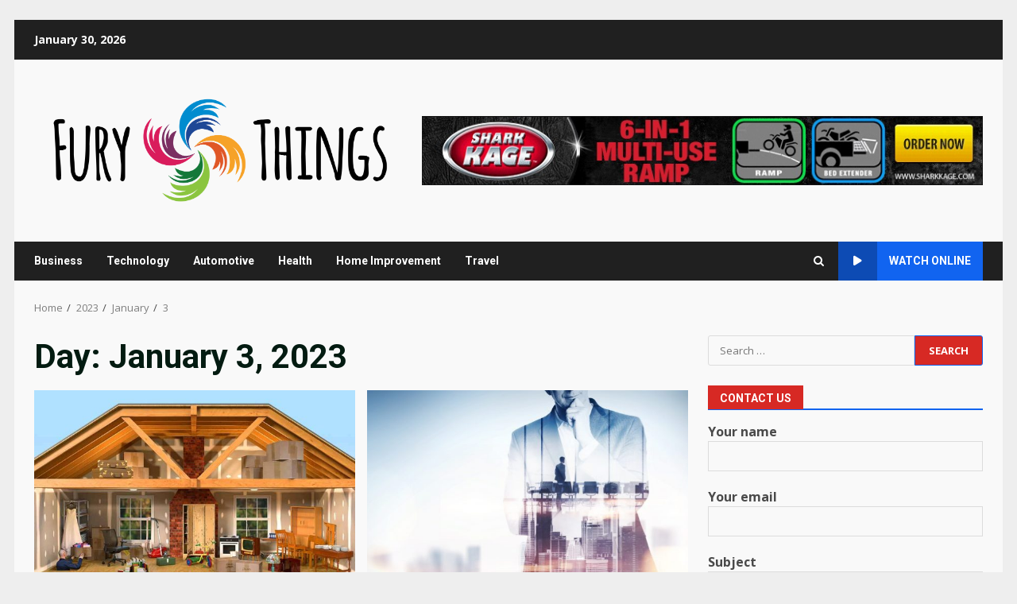

--- FILE ---
content_type: text/html; charset=UTF-8
request_url: https://furythings.com/2023/01/03/
body_size: 103460
content:
<!doctype html>
<html lang="en-US">
<head>
    <meta charset="UTF-8">
    <meta name="viewport" content="width=device-width, initial-scale=1">
    <link rel="profile" href="http://gmpg.org/xfn/11">

    <meta name='robots' content='noindex, follow' />
	<style>img:is([sizes="auto" i], [sizes^="auto," i]) { contain-intrinsic-size: 3000px 1500px }</style>
	
	<!-- This site is optimized with the Yoast SEO plugin v26.7 - https://yoast.com/wordpress/plugins/seo/ -->
	<title>January 3, 2023 - Fury Things</title>
	<meta property="og:locale" content="en_US" />
	<meta property="og:type" content="website" />
	<meta property="og:title" content="January 3, 2023 - Fury Things" />
	<meta property="og:url" content="https://furythings.com/2023/01/03/" />
	<meta property="og:site_name" content="Fury Things" />
	<meta name="twitter:card" content="summary_large_image" />
	<script type="application/ld+json" class="yoast-schema-graph">{"@context":"https://schema.org","@graph":[{"@type":"CollectionPage","@id":"https://furythings.com/2023/01/03/","url":"https://furythings.com/2023/01/03/","name":"January 3, 2023 - Fury Things","isPartOf":{"@id":"https://furythings.com/#website"},"primaryImageOfPage":{"@id":"https://furythings.com/2023/01/03/#primaryimage"},"image":{"@id":"https://furythings.com/2023/01/03/#primaryimage"},"thumbnailUrl":"https://furythings.com/wp-content/uploads/2023/05/Home4.jpg","breadcrumb":{"@id":"https://furythings.com/2023/01/03/#breadcrumb"},"inLanguage":"en-US"},{"@type":"ImageObject","inLanguage":"en-US","@id":"https://furythings.com/2023/01/03/#primaryimage","url":"https://furythings.com/wp-content/uploads/2023/05/Home4.jpg","contentUrl":"https://furythings.com/wp-content/uploads/2023/05/Home4.jpg","width":1140,"height":655},{"@type":"BreadcrumbList","@id":"https://furythings.com/2023/01/03/#breadcrumb","itemListElement":[{"@type":"ListItem","position":1,"name":"Home","item":"https://furythings.com/"},{"@type":"ListItem","position":2,"name":"Archives for January 3, 2023"}]},{"@type":"WebSite","@id":"https://furythings.com/#website","url":"https://furythings.com/","name":"Fury Things","description":"News and Content That Ignite Passion","publisher":{"@id":"https://furythings.com/#organization"},"potentialAction":[{"@type":"SearchAction","target":{"@type":"EntryPoint","urlTemplate":"https://furythings.com/?s={search_term_string}"},"query-input":{"@type":"PropertyValueSpecification","valueRequired":true,"valueName":"search_term_string"}}],"inLanguage":"en-US"},{"@type":"Organization","@id":"https://furythings.com/#organization","name":"Fury Things","url":"https://furythings.com/","logo":{"@type":"ImageObject","inLanguage":"en-US","@id":"https://furythings.com/#/schema/logo/image/","url":"https://furythings.com/wp-content/uploads/2023/04/Fury-Things-01.png","contentUrl":"https://furythings.com/wp-content/uploads/2023/04/Fury-Things-01.png","width":4250,"height":1625,"caption":"Fury Things"},"image":{"@id":"https://furythings.com/#/schema/logo/image/"}}]}</script>
	<!-- / Yoast SEO plugin. -->


<link rel='dns-prefetch' href='//fonts.googleapis.com' />
<link rel="alternate" type="application/rss+xml" title="Fury Things &raquo; Feed" href="https://furythings.com/feed/" />
<link rel="alternate" type="application/rss+xml" title="Fury Things &raquo; Comments Feed" href="https://furythings.com/comments/feed/" />
<script type="text/javascript">
/* <![CDATA[ */
window._wpemojiSettings = {"baseUrl":"https:\/\/s.w.org\/images\/core\/emoji\/15.0.3\/72x72\/","ext":".png","svgUrl":"https:\/\/s.w.org\/images\/core\/emoji\/15.0.3\/svg\/","svgExt":".svg","source":{"concatemoji":"https:\/\/furythings.com\/wp-includes\/js\/wp-emoji-release.min.js?ver=6.7.4"}};
/*! This file is auto-generated */
!function(i,n){var o,s,e;function c(e){try{var t={supportTests:e,timestamp:(new Date).valueOf()};sessionStorage.setItem(o,JSON.stringify(t))}catch(e){}}function p(e,t,n){e.clearRect(0,0,e.canvas.width,e.canvas.height),e.fillText(t,0,0);var t=new Uint32Array(e.getImageData(0,0,e.canvas.width,e.canvas.height).data),r=(e.clearRect(0,0,e.canvas.width,e.canvas.height),e.fillText(n,0,0),new Uint32Array(e.getImageData(0,0,e.canvas.width,e.canvas.height).data));return t.every(function(e,t){return e===r[t]})}function u(e,t,n){switch(t){case"flag":return n(e,"\ud83c\udff3\ufe0f\u200d\u26a7\ufe0f","\ud83c\udff3\ufe0f\u200b\u26a7\ufe0f")?!1:!n(e,"\ud83c\uddfa\ud83c\uddf3","\ud83c\uddfa\u200b\ud83c\uddf3")&&!n(e,"\ud83c\udff4\udb40\udc67\udb40\udc62\udb40\udc65\udb40\udc6e\udb40\udc67\udb40\udc7f","\ud83c\udff4\u200b\udb40\udc67\u200b\udb40\udc62\u200b\udb40\udc65\u200b\udb40\udc6e\u200b\udb40\udc67\u200b\udb40\udc7f");case"emoji":return!n(e,"\ud83d\udc26\u200d\u2b1b","\ud83d\udc26\u200b\u2b1b")}return!1}function f(e,t,n){var r="undefined"!=typeof WorkerGlobalScope&&self instanceof WorkerGlobalScope?new OffscreenCanvas(300,150):i.createElement("canvas"),a=r.getContext("2d",{willReadFrequently:!0}),o=(a.textBaseline="top",a.font="600 32px Arial",{});return e.forEach(function(e){o[e]=t(a,e,n)}),o}function t(e){var t=i.createElement("script");t.src=e,t.defer=!0,i.head.appendChild(t)}"undefined"!=typeof Promise&&(o="wpEmojiSettingsSupports",s=["flag","emoji"],n.supports={everything:!0,everythingExceptFlag:!0},e=new Promise(function(e){i.addEventListener("DOMContentLoaded",e,{once:!0})}),new Promise(function(t){var n=function(){try{var e=JSON.parse(sessionStorage.getItem(o));if("object"==typeof e&&"number"==typeof e.timestamp&&(new Date).valueOf()<e.timestamp+604800&&"object"==typeof e.supportTests)return e.supportTests}catch(e){}return null}();if(!n){if("undefined"!=typeof Worker&&"undefined"!=typeof OffscreenCanvas&&"undefined"!=typeof URL&&URL.createObjectURL&&"undefined"!=typeof Blob)try{var e="postMessage("+f.toString()+"("+[JSON.stringify(s),u.toString(),p.toString()].join(",")+"));",r=new Blob([e],{type:"text/javascript"}),a=new Worker(URL.createObjectURL(r),{name:"wpTestEmojiSupports"});return void(a.onmessage=function(e){c(n=e.data),a.terminate(),t(n)})}catch(e){}c(n=f(s,u,p))}t(n)}).then(function(e){for(var t in e)n.supports[t]=e[t],n.supports.everything=n.supports.everything&&n.supports[t],"flag"!==t&&(n.supports.everythingExceptFlag=n.supports.everythingExceptFlag&&n.supports[t]);n.supports.everythingExceptFlag=n.supports.everythingExceptFlag&&!n.supports.flag,n.DOMReady=!1,n.readyCallback=function(){n.DOMReady=!0}}).then(function(){return e}).then(function(){var e;n.supports.everything||(n.readyCallback(),(e=n.source||{}).concatemoji?t(e.concatemoji):e.wpemoji&&e.twemoji&&(t(e.twemoji),t(e.wpemoji)))}))}((window,document),window._wpemojiSettings);
/* ]]> */
</script>

<style id='wp-emoji-styles-inline-css' type='text/css'>

	img.wp-smiley, img.emoji {
		display: inline !important;
		border: none !important;
		box-shadow: none !important;
		height: 1em !important;
		width: 1em !important;
		margin: 0 0.07em !important;
		vertical-align: -0.1em !important;
		background: none !important;
		padding: 0 !important;
	}
</style>
<link rel='stylesheet' id='wp-block-library-css' href='https://furythings.com/wp-includes/css/dist/block-library/style.min.css?ver=6.7.4' type='text/css' media='all' />
<style id='wp-block-library-theme-inline-css' type='text/css'>
.wp-block-audio :where(figcaption){color:#555;font-size:13px;text-align:center}.is-dark-theme .wp-block-audio :where(figcaption){color:#ffffffa6}.wp-block-audio{margin:0 0 1em}.wp-block-code{border:1px solid #ccc;border-radius:4px;font-family:Menlo,Consolas,monaco,monospace;padding:.8em 1em}.wp-block-embed :where(figcaption){color:#555;font-size:13px;text-align:center}.is-dark-theme .wp-block-embed :where(figcaption){color:#ffffffa6}.wp-block-embed{margin:0 0 1em}.blocks-gallery-caption{color:#555;font-size:13px;text-align:center}.is-dark-theme .blocks-gallery-caption{color:#ffffffa6}:root :where(.wp-block-image figcaption){color:#555;font-size:13px;text-align:center}.is-dark-theme :root :where(.wp-block-image figcaption){color:#ffffffa6}.wp-block-image{margin:0 0 1em}.wp-block-pullquote{border-bottom:4px solid;border-top:4px solid;color:currentColor;margin-bottom:1.75em}.wp-block-pullquote cite,.wp-block-pullquote footer,.wp-block-pullquote__citation{color:currentColor;font-size:.8125em;font-style:normal;text-transform:uppercase}.wp-block-quote{border-left:.25em solid;margin:0 0 1.75em;padding-left:1em}.wp-block-quote cite,.wp-block-quote footer{color:currentColor;font-size:.8125em;font-style:normal;position:relative}.wp-block-quote:where(.has-text-align-right){border-left:none;border-right:.25em solid;padding-left:0;padding-right:1em}.wp-block-quote:where(.has-text-align-center){border:none;padding-left:0}.wp-block-quote.is-large,.wp-block-quote.is-style-large,.wp-block-quote:where(.is-style-plain){border:none}.wp-block-search .wp-block-search__label{font-weight:700}.wp-block-search__button{border:1px solid #ccc;padding:.375em .625em}:where(.wp-block-group.has-background){padding:1.25em 2.375em}.wp-block-separator.has-css-opacity{opacity:.4}.wp-block-separator{border:none;border-bottom:2px solid;margin-left:auto;margin-right:auto}.wp-block-separator.has-alpha-channel-opacity{opacity:1}.wp-block-separator:not(.is-style-wide):not(.is-style-dots){width:100px}.wp-block-separator.has-background:not(.is-style-dots){border-bottom:none;height:1px}.wp-block-separator.has-background:not(.is-style-wide):not(.is-style-dots){height:2px}.wp-block-table{margin:0 0 1em}.wp-block-table td,.wp-block-table th{word-break:normal}.wp-block-table :where(figcaption){color:#555;font-size:13px;text-align:center}.is-dark-theme .wp-block-table :where(figcaption){color:#ffffffa6}.wp-block-video :where(figcaption){color:#555;font-size:13px;text-align:center}.is-dark-theme .wp-block-video :where(figcaption){color:#ffffffa6}.wp-block-video{margin:0 0 1em}:root :where(.wp-block-template-part.has-background){margin-bottom:0;margin-top:0;padding:1.25em 2.375em}
</style>
<style id='global-styles-inline-css' type='text/css'>
:root{--wp--preset--aspect-ratio--square: 1;--wp--preset--aspect-ratio--4-3: 4/3;--wp--preset--aspect-ratio--3-4: 3/4;--wp--preset--aspect-ratio--3-2: 3/2;--wp--preset--aspect-ratio--2-3: 2/3;--wp--preset--aspect-ratio--16-9: 16/9;--wp--preset--aspect-ratio--9-16: 9/16;--wp--preset--color--black: #000000;--wp--preset--color--cyan-bluish-gray: #abb8c3;--wp--preset--color--white: #ffffff;--wp--preset--color--pale-pink: #f78da7;--wp--preset--color--vivid-red: #cf2e2e;--wp--preset--color--luminous-vivid-orange: #ff6900;--wp--preset--color--luminous-vivid-amber: #fcb900;--wp--preset--color--light-green-cyan: #7bdcb5;--wp--preset--color--vivid-green-cyan: #00d084;--wp--preset--color--pale-cyan-blue: #8ed1fc;--wp--preset--color--vivid-cyan-blue: #0693e3;--wp--preset--color--vivid-purple: #9b51e0;--wp--preset--gradient--vivid-cyan-blue-to-vivid-purple: linear-gradient(135deg,rgba(6,147,227,1) 0%,rgb(155,81,224) 100%);--wp--preset--gradient--light-green-cyan-to-vivid-green-cyan: linear-gradient(135deg,rgb(122,220,180) 0%,rgb(0,208,130) 100%);--wp--preset--gradient--luminous-vivid-amber-to-luminous-vivid-orange: linear-gradient(135deg,rgba(252,185,0,1) 0%,rgba(255,105,0,1) 100%);--wp--preset--gradient--luminous-vivid-orange-to-vivid-red: linear-gradient(135deg,rgba(255,105,0,1) 0%,rgb(207,46,46) 100%);--wp--preset--gradient--very-light-gray-to-cyan-bluish-gray: linear-gradient(135deg,rgb(238,238,238) 0%,rgb(169,184,195) 100%);--wp--preset--gradient--cool-to-warm-spectrum: linear-gradient(135deg,rgb(74,234,220) 0%,rgb(151,120,209) 20%,rgb(207,42,186) 40%,rgb(238,44,130) 60%,rgb(251,105,98) 80%,rgb(254,248,76) 100%);--wp--preset--gradient--blush-light-purple: linear-gradient(135deg,rgb(255,206,236) 0%,rgb(152,150,240) 100%);--wp--preset--gradient--blush-bordeaux: linear-gradient(135deg,rgb(254,205,165) 0%,rgb(254,45,45) 50%,rgb(107,0,62) 100%);--wp--preset--gradient--luminous-dusk: linear-gradient(135deg,rgb(255,203,112) 0%,rgb(199,81,192) 50%,rgb(65,88,208) 100%);--wp--preset--gradient--pale-ocean: linear-gradient(135deg,rgb(255,245,203) 0%,rgb(182,227,212) 50%,rgb(51,167,181) 100%);--wp--preset--gradient--electric-grass: linear-gradient(135deg,rgb(202,248,128) 0%,rgb(113,206,126) 100%);--wp--preset--gradient--midnight: linear-gradient(135deg,rgb(2,3,129) 0%,rgb(40,116,252) 100%);--wp--preset--font-size--small: 13px;--wp--preset--font-size--medium: 20px;--wp--preset--font-size--large: 36px;--wp--preset--font-size--x-large: 42px;--wp--preset--spacing--20: 0.44rem;--wp--preset--spacing--30: 0.67rem;--wp--preset--spacing--40: 1rem;--wp--preset--spacing--50: 1.5rem;--wp--preset--spacing--60: 2.25rem;--wp--preset--spacing--70: 3.38rem;--wp--preset--spacing--80: 5.06rem;--wp--preset--shadow--natural: 6px 6px 9px rgba(0, 0, 0, 0.2);--wp--preset--shadow--deep: 12px 12px 50px rgba(0, 0, 0, 0.4);--wp--preset--shadow--sharp: 6px 6px 0px rgba(0, 0, 0, 0.2);--wp--preset--shadow--outlined: 6px 6px 0px -3px rgba(255, 255, 255, 1), 6px 6px rgba(0, 0, 0, 1);--wp--preset--shadow--crisp: 6px 6px 0px rgba(0, 0, 0, 1);}:root { --wp--style--global--content-size: 740px;--wp--style--global--wide-size: 1244px; }:where(body) { margin: 0; }.wp-site-blocks > .alignleft { float: left; margin-right: 2em; }.wp-site-blocks > .alignright { float: right; margin-left: 2em; }.wp-site-blocks > .aligncenter { justify-content: center; margin-left: auto; margin-right: auto; }:where(.wp-site-blocks) > * { margin-block-start: 24px; margin-block-end: 0; }:where(.wp-site-blocks) > :first-child { margin-block-start: 0; }:where(.wp-site-blocks) > :last-child { margin-block-end: 0; }:root { --wp--style--block-gap: 24px; }:root :where(.is-layout-flow) > :first-child{margin-block-start: 0;}:root :where(.is-layout-flow) > :last-child{margin-block-end: 0;}:root :where(.is-layout-flow) > *{margin-block-start: 24px;margin-block-end: 0;}:root :where(.is-layout-constrained) > :first-child{margin-block-start: 0;}:root :where(.is-layout-constrained) > :last-child{margin-block-end: 0;}:root :where(.is-layout-constrained) > *{margin-block-start: 24px;margin-block-end: 0;}:root :where(.is-layout-flex){gap: 24px;}:root :where(.is-layout-grid){gap: 24px;}.is-layout-flow > .alignleft{float: left;margin-inline-start: 0;margin-inline-end: 2em;}.is-layout-flow > .alignright{float: right;margin-inline-start: 2em;margin-inline-end: 0;}.is-layout-flow > .aligncenter{margin-left: auto !important;margin-right: auto !important;}.is-layout-constrained > .alignleft{float: left;margin-inline-start: 0;margin-inline-end: 2em;}.is-layout-constrained > .alignright{float: right;margin-inline-start: 2em;margin-inline-end: 0;}.is-layout-constrained > .aligncenter{margin-left: auto !important;margin-right: auto !important;}.is-layout-constrained > :where(:not(.alignleft):not(.alignright):not(.alignfull)){max-width: var(--wp--style--global--content-size);margin-left: auto !important;margin-right: auto !important;}.is-layout-constrained > .alignwide{max-width: var(--wp--style--global--wide-size);}body .is-layout-flex{display: flex;}.is-layout-flex{flex-wrap: wrap;align-items: center;}.is-layout-flex > :is(*, div){margin: 0;}body .is-layout-grid{display: grid;}.is-layout-grid > :is(*, div){margin: 0;}body{padding-top: 0px;padding-right: 0px;padding-bottom: 0px;padding-left: 0px;}a:where(:not(.wp-element-button)){text-decoration: none;}:root :where(.wp-element-button, .wp-block-button__link){background-color: #32373c;border-width: 0;color: #fff;font-family: inherit;font-size: inherit;line-height: inherit;padding: calc(0.667em + 2px) calc(1.333em + 2px);text-decoration: none;}.has-black-color{color: var(--wp--preset--color--black) !important;}.has-cyan-bluish-gray-color{color: var(--wp--preset--color--cyan-bluish-gray) !important;}.has-white-color{color: var(--wp--preset--color--white) !important;}.has-pale-pink-color{color: var(--wp--preset--color--pale-pink) !important;}.has-vivid-red-color{color: var(--wp--preset--color--vivid-red) !important;}.has-luminous-vivid-orange-color{color: var(--wp--preset--color--luminous-vivid-orange) !important;}.has-luminous-vivid-amber-color{color: var(--wp--preset--color--luminous-vivid-amber) !important;}.has-light-green-cyan-color{color: var(--wp--preset--color--light-green-cyan) !important;}.has-vivid-green-cyan-color{color: var(--wp--preset--color--vivid-green-cyan) !important;}.has-pale-cyan-blue-color{color: var(--wp--preset--color--pale-cyan-blue) !important;}.has-vivid-cyan-blue-color{color: var(--wp--preset--color--vivid-cyan-blue) !important;}.has-vivid-purple-color{color: var(--wp--preset--color--vivid-purple) !important;}.has-black-background-color{background-color: var(--wp--preset--color--black) !important;}.has-cyan-bluish-gray-background-color{background-color: var(--wp--preset--color--cyan-bluish-gray) !important;}.has-white-background-color{background-color: var(--wp--preset--color--white) !important;}.has-pale-pink-background-color{background-color: var(--wp--preset--color--pale-pink) !important;}.has-vivid-red-background-color{background-color: var(--wp--preset--color--vivid-red) !important;}.has-luminous-vivid-orange-background-color{background-color: var(--wp--preset--color--luminous-vivid-orange) !important;}.has-luminous-vivid-amber-background-color{background-color: var(--wp--preset--color--luminous-vivid-amber) !important;}.has-light-green-cyan-background-color{background-color: var(--wp--preset--color--light-green-cyan) !important;}.has-vivid-green-cyan-background-color{background-color: var(--wp--preset--color--vivid-green-cyan) !important;}.has-pale-cyan-blue-background-color{background-color: var(--wp--preset--color--pale-cyan-blue) !important;}.has-vivid-cyan-blue-background-color{background-color: var(--wp--preset--color--vivid-cyan-blue) !important;}.has-vivid-purple-background-color{background-color: var(--wp--preset--color--vivid-purple) !important;}.has-black-border-color{border-color: var(--wp--preset--color--black) !important;}.has-cyan-bluish-gray-border-color{border-color: var(--wp--preset--color--cyan-bluish-gray) !important;}.has-white-border-color{border-color: var(--wp--preset--color--white) !important;}.has-pale-pink-border-color{border-color: var(--wp--preset--color--pale-pink) !important;}.has-vivid-red-border-color{border-color: var(--wp--preset--color--vivid-red) !important;}.has-luminous-vivid-orange-border-color{border-color: var(--wp--preset--color--luminous-vivid-orange) !important;}.has-luminous-vivid-amber-border-color{border-color: var(--wp--preset--color--luminous-vivid-amber) !important;}.has-light-green-cyan-border-color{border-color: var(--wp--preset--color--light-green-cyan) !important;}.has-vivid-green-cyan-border-color{border-color: var(--wp--preset--color--vivid-green-cyan) !important;}.has-pale-cyan-blue-border-color{border-color: var(--wp--preset--color--pale-cyan-blue) !important;}.has-vivid-cyan-blue-border-color{border-color: var(--wp--preset--color--vivid-cyan-blue) !important;}.has-vivid-purple-border-color{border-color: var(--wp--preset--color--vivid-purple) !important;}.has-vivid-cyan-blue-to-vivid-purple-gradient-background{background: var(--wp--preset--gradient--vivid-cyan-blue-to-vivid-purple) !important;}.has-light-green-cyan-to-vivid-green-cyan-gradient-background{background: var(--wp--preset--gradient--light-green-cyan-to-vivid-green-cyan) !important;}.has-luminous-vivid-amber-to-luminous-vivid-orange-gradient-background{background: var(--wp--preset--gradient--luminous-vivid-amber-to-luminous-vivid-orange) !important;}.has-luminous-vivid-orange-to-vivid-red-gradient-background{background: var(--wp--preset--gradient--luminous-vivid-orange-to-vivid-red) !important;}.has-very-light-gray-to-cyan-bluish-gray-gradient-background{background: var(--wp--preset--gradient--very-light-gray-to-cyan-bluish-gray) !important;}.has-cool-to-warm-spectrum-gradient-background{background: var(--wp--preset--gradient--cool-to-warm-spectrum) !important;}.has-blush-light-purple-gradient-background{background: var(--wp--preset--gradient--blush-light-purple) !important;}.has-blush-bordeaux-gradient-background{background: var(--wp--preset--gradient--blush-bordeaux) !important;}.has-luminous-dusk-gradient-background{background: var(--wp--preset--gradient--luminous-dusk) !important;}.has-pale-ocean-gradient-background{background: var(--wp--preset--gradient--pale-ocean) !important;}.has-electric-grass-gradient-background{background: var(--wp--preset--gradient--electric-grass) !important;}.has-midnight-gradient-background{background: var(--wp--preset--gradient--midnight) !important;}.has-small-font-size{font-size: var(--wp--preset--font-size--small) !important;}.has-medium-font-size{font-size: var(--wp--preset--font-size--medium) !important;}.has-large-font-size{font-size: var(--wp--preset--font-size--large) !important;}.has-x-large-font-size{font-size: var(--wp--preset--font-size--x-large) !important;}
:root :where(.wp-block-pullquote){font-size: 1.5em;line-height: 1.6;}
</style>
<link rel='stylesheet' id='contact-form-7-css' href='https://furythings.com/wp-content/plugins/contact-form-7/includes/css/styles.css?ver=6.1.4' type='text/css' media='all' />
<link rel='stylesheet' id='bootstrap-css' href='https://furythings.com/wp-content/themes/darknews/assets/bootstrap/css/bootstrap.min.css?ver=6.7.4' type='text/css' media='all' />
<link rel='stylesheet' id='darknews-style-css' href='https://furythings.com/wp-content/themes/darknews/style.css?ver=6.7.4' type='text/css' media='all' />
<style id='darknews-style-inline-css' type='text/css'>

                    body.aft-dark-mode #sidr,
            body.aft-dark-mode,
            body.aft-dark-mode #af-preloader {
            background-color: #000000;
            }
        
                    body.aft-default-mode #sidr,
            body.aft-default-mode #af-preloader {
            background-color: #eeeeee ;
            }
            body.aft-default-mode.custom-background,
            body.aft-default-mode {
            background-color: #eeeeee  ;
            }
        
                    .woocommerce #respond input#submit.disabled,
            .woocommerce #respond input#submit:disabled,
            .woocommerce #respond input#submit:disabled[disabled],
            .woocommerce a.button.disabled,
            .woocommerce a.button:disabled,
            .woocommerce a.button:disabled[disabled],
            .woocommerce button.button.disabled,
            .woocommerce button.button:disabled,
            .woocommerce button.button:disabled[disabled],
            .woocommerce input.button.disabled,
            .woocommerce input.button:disabled,
            .woocommerce input.button:disabled[disabled],
            .woocommerce #respond input#submit,
            .woocommerce a.button,
            .woocommerce button.button,
            .woocommerce input.button,
            .woocommerce #respond input#submit.alt,
            .woocommerce a.button.alt,
            .woocommerce button.button.alt,
            .woocommerce input.button.alt,

            .order-again .button:hover,
            .woocommerce a.button.add_to_cart_button:hover,
            .woocommerce-Address .edit:hover,
            .woocommerce-Button:hover,
            .wc-block-components-button:hover,
            .woocommerce #respond input#submit.alt:hover,
            .woocommerce a.button.alt:hover,
            .woocommerce button.button.alt:hover,
            .woocommerce input.button.alt:hover,
            .woocommerce-active a.added_to_cart :hover,
            .woocommerce a.added_to_cart:hover,
            body.aft-default-mode .entry-content a.wc-block-components-button,
            body .wc-block-components-button,
            .woocommerce-account .addresses .title .edit,

            .wc-block-checkout .wp-block-button__link,
            :root .wc-block-featured-product__link :where(.wp-element-button, .wp-block-button__link),
            :root .wc-block-featured-category__link :where(.wp-element-button, .wp-block-button__link),
            .woocommerce-notices-wrapper .button,
            .wc-block-grid .wp-block-button__link,
            .wp-block-button.wc-block-components-product-button .wp-block-button__link,
            .wc-block-grid__product-add-to-cart.wp-block-button .wp-block-button__link,
            button.wc-block-mini-cart__button,
            .woocommerce ul.products li.product .button:hover,

            .widget-title-fill-and-border .wp-block-search__label,
            .widget-title-fill-and-no-border .wp-block-search__label,
            .widget-title-fill-and-border .wp-block-group .wp-block-heading,
            .widget-title-fill-and-no-border .wp-block-group .wp-block-heading,

            .widget-title-fill-and-border .wp_post_author_widget .widget-title .header-after,
            .widget-title-fill-and-no-border .wp_post_author_widget .widget-title .header-after,

            footer .aft-small-social-menu ul li a:hover,
            header .top-header .aft-small-social-menu ul li a:hover,
            .darknews_author_info_widget .aft-small-social-menu ul li a:hover,
            footer .aft-small-social-menu ul li a:hover,
            body.widget-title-border-center .widget-title .heading-line-before,
            body.widget-title-border-bottom .header-after1 .heading-line-before,
            body.widget-title-border-bottom .widget-title .heading-line-before,
            body .af-cat-widget-carousel a.darknews-categories.category-color-1,
            .widget-title-fill-and-no-border .widget-title .heading-line,
            .widget-title-fill-and-border .widget-title .heading-line,
            .widget-title-border-bottom .wp-block-search__label::before,
            .widget-title-border-bottom .wp-block-group .wp-block-heading::before,
            .widget-title-border-bottom .wp_post_author_widget .widget-title .header-after::before,
            .widget-title-border-center .wp-block-search__label::before,
            .widget-title-border-center .wp-block-group .wp-block-heading::before,
            .widget-title-border-center .wp_post_author_widget .widget-title .heading-line-before,
            .widget-title-border-center .wp_post_author_widget .widget-title .header-after::before,

            .aft-posts-tabs-panel .nav-tabs>li>a.active,
            .aft-main-banner-wrapper .widget-title .heading-line,
            a.sidr-class-sidr-button-close,
            .aft-default-mode .entry-content button.button:hover,
            .aft-default-mode .entry-content a.button:hover,
            .aft-dark-mode .entry-content button.button:hover,
            .aft-dark-mode .entry-content a.button:hover,

            .widget-title-fill-and-border .wp-block-search__label::before,
            .widget-title-fill-and-border .wp-block-group .wp-block-heading::before,

            body.aft-dark-mode .is-style-fill a.wp-block-button__link:not(.has-text-color),
            body.aft-default-mode .is-style-fill a.wp-block-button__link:not(.has-text-color),

            body.aft-dark-mode input[type="button"],
            body.aft-dark-mode input[type="reset"],
            body.aft-dark-mode input[type="submit"],
            body.aft-dark-mode .inner-suscribe input[type=submit],
            body.aft-default-mode input[type="button"],
            body.aft-default-mode input[type="reset"],
            body.aft-default-mode input[type="submit"],
            .wp-block-search__button,
            body.aft-default-mode .inner-suscribe input[type=submit],
            .af-youtube-slider .af-video-wrap .af-bg-play i,
            .af-youtube-video-list .entry-header-yt-video-wrapper .af-yt-video-play i,
            body .btn-style1 a:visited,
            body .btn-style1 a,
            body .darknews-pagination .nav-links .page-numbers.current,
            body #scroll-up,
            .aft-readmore-wrapper a.aft-readmore:hover,
            body.aft-dark-mode .aft-readmore-wrapper a.aft-readmore:hover,
            footer.site-footer .aft-readmore-wrapper a.aft-readmore:hover,
            .aft-readmore-wrapper a.aft-readmore:hover,
            .read-img .trending-no,
            body .trending-posts-vertical .trending-no{
            background-color: #1164F0;
            }

            .grid-design-texts-over-image .aft-readmore-wrapper a.aft-readmore:hover,
            .aft-readmore-wrapper a.aft-readmore:hover,
            body.aft-dark-mode .aft-readmore-wrapper a.aft-readmore:hover,
            body.aft-default-mode .aft-readmore-wrapper a.aft-readmore:hover,

            body.single .entry-header .aft-post-excerpt-and-meta .post-excerpt,
            .aft-posts-tabs-panel .nav-tabs,
            .widget-title-fill-and-border .widget-title,
            body.aft-dark-mode.single span.tags-links a:hover,
            .darknews-pagination .nav-links .page-numbers.current,
            .aft-readmore-wrapper a.aft-readmore:hover,
            p.awpa-more-posts a:hover{
            border-color: #1164F0;
            }
            .woocommerce div.product .woocommerce-tabs ul.tabs li.active,
            body.aft-dark-mode .is-style-outline a.wp-block-button__link:not(.has-text-color),
            body.aft-default-mode .is-style-outline a.wp-block-button__link:not(.has-text-color),
            .wp-post-author-meta .wp-post-author-meta-more-posts a.awpa-more-posts:hover{
            border-color: #1164F0;
            }
            #scroll-up::after,
            .aft-dark-mode #loader,
            .aft-default-mode #loader {
            border-bottom-color: #1164F0;
            }
            body.aft-default-mode .woocommerce-loop-product__title:hover,
            body.aft-dark-mode .woocommerce-loop-product__title:hover,
            body.aft-dark-mode .is-style-outline a.wp-block-button__link:not(.has-text-color),
            body.aft-default-mode .is-style-outline a.wp-block-button__link:not(.has-text-color),
            body.aft-default-mode #secondary .darknews-widget ol[class*="wp-block-"] a:hover,
            body.aft-default-mode #secondary .darknews-widget ul[class*="wp-block-"] a:hover,
            body.aft-dark-mode #secondary .darknews-widget ol[class*="wp-block-"] a:hover,
            body.aft-dark-mode #secondary .darknews-widget ul[class*="wp-block-"] a:hover,
            .widget_text a ,
            body.aft-default-mode .sidebar-area .wp-block-tag-cloud a:hover,
            body.aft-default-mode .site-footer .wp-block-tag-cloud a:hover,
            body.aft-default-mode .site-footer .tagcloud a:hover,
            .wp_post_author_widget .wp-post-author-meta .awpa-display-name a:hover,
            body.aft-dark-mode .sidebar-area .wp-block-tag-cloud a:hover,
            body.aft-dark-mode .site-footer .wp-block-tag-cloud a:hover,
            body.aft-dark-mode .site-footer .tagcloud a:hover,
            .wp-post-author-meta .wp-post-author-meta-more-posts a.awpa-more-posts:hover,
            body.aft-default-mode .af-breadcrumbs a:hover,
            body.aft-dark-mode .af-breadcrumbs a:hover,
            .aft-default-mode .site-footer .wp-calendar-nav a,
            body.aft-dark-mode .wp-calendar-nav a,
            body p.logged-in-as a,
            a, a:visited, a:hover, a:focus, a:active,
            span.posted_in a:hover,span.tagged_as a:hover ,
            body.aft-default-mode .wp-post-author-meta .awpa-display-name a:hover,
            body.aft-default-mode .tagcloud a:hover,
            body.aft-default-mode.single span.tags-links a:hover,
            body.aft-default-mode p.awpa-more-posts a:hover,
            body.aft-default-mode p.awpa-website a:hover ,
            body.aft-default-mode .widget ul.menu >li a:hover,
            body.aft-default-mode .nav-links a:hover,
            body.aft-default-mode ul.trail-items li a:hover,
            body.aft-dark-mode .wp-post-author-meta .awpa-display-name a:hover,
            body.aft-dark-mode .tagcloud a:hover,
            body.aft-dark-mode.single span.tags-links a:hover,
            body.aft-dark-mode p.awpa-more-posts a:hover,
            body.aft-dark-mode p.awpa-website a:hover ,
            body.aft-dark-mode .widget ul.menu >li a:hover,
            body.aft-dark-mode .nav-links a:hover,
            body.aft-dark-mode ul.trail-items li a:hover,
            .site-footer .secondary-footer a:hover,
            body.aft-default-mode .comment-meta a:hover,
            body.aft-dark-mode .comment-meta a:hover,
            body.aft-default-mode .fn a:hover,
            body.aft-dark-mode .fn a:hover,
            body.aft-dark-mode .entry-content a:hover,
            body.aft-dark-mode .entry-content > [class*="wp-block-"] a:not(.has-text-color):hover,
            body.aft-dark-mode .entry-content > ol a:hover,
            body.aft-dark-mode .entry-content > ul a:hover,
            body.aft-dark-mode .entry-content > p a:hover,
            body.aft-default-mode .entry-content a:hover,
            body.aft-default-mode .entry-content > [class*="wp-block-"] a:not(.has-text-color):hover,
            body.aft-default-mode .entry-content > ol a:hover,
            body.aft-default-mode .entry-content > ul a:hover,
            body.aft-default-mode .entry-content > p a:hover,
            .comment-metadata a{
            color:#1164F0;
            }

            @media only screen and (min-width: 992px){
            body.aft-default-mode .darknews-header .main-navigation .menu-desktop > ul > li:hover > a:before,
            body.aft-default-mode .darknews-header .main-navigation .menu-desktop > ul > li.current-menu-item > a:before {
            background-color: #1164F0;
            }
            }
        
                    .woocommerce-product-search button[type="submit"], input.search-submit{
            background-color: #1164F0;
            }
            #wp-calendar tbody td a,
            body.aft-dark-mode #wp-calendar tbody td#today,
            body.aft-default-mode #wp-calendar tbody td#today,
            body .entry-content > [class*="wp-block-"] a:not(.has-text-color),
            body .entry-content > ul a, body .entry-content > ul a:visited,
            body .entry-content > ol a, body .entry-content > ol a:visited,
            body .entry-content > p a, body .entry-content > p a:visited
            {
            color: #1164F0;
            }
            .woocommerce-product-search button[type="submit"], input.search-submit,
            body.single span.tags-links a:hover{
            border-color: #1164F0;
            }

            @media only screen and (min-width: 993px){
            .main-navigation .menu-desktop > li.current-menu-item::after,
            .main-navigation .menu-desktop > ul > li.current-menu-item::after,
            .main-navigation .menu-desktop > li::after, .main-navigation .menu-desktop > ul > li::after{
            background-color: #1164F0;
            }
            }
        

                    .site-title {
            font-family: Roboto;
            }
        
                    body,
            button,
            input,
            select,
            optgroup,
            .cat-links li a,
            .min-read,
            .af-social-contacts .social-widget-menu .screen-reader-text,
            textarea {
            font-family: Open Sans;
            }
        
                    .wp-block-search__label,
            div.custom-menu-link > a,
            .aft-main-banner-wrapper .nav-tabs>li>a,
            .aft-posts-tabs-panel .nav-tabs>li>a,
            .exclusive-posts .exclusive-now span,
            .aft-posts-tabs-panel .nav-tabs>li>a,
            .nav-tabs>li,
            .widget ul ul li,
            .widget ul.menu >li ,
            .widget > ul > li,
            .main-navigation ul li a,
            h1, h2, h3, h4, h5, h6 {
            font-family: Roboto;
            }
        
        .elementor-page .elementor-section.elementor-section-full_width > .elementor-container,
        .elementor-page .elementor-section.elementor-section-boxed > .elementor-container,
        .elementor-default .elementor-section.elementor-section-full_width > .elementor-container,
        .elementor-default .elementor-section.elementor-section-boxed > .elementor-container{
        max-width: 1244px;
        }
        @media screen and (min-width: 1360px){
        .af-full-layout.elementor-page .elementor-section.elementor-section-full_width > .elementor-container,
        .af-full-layout.elementor-page .elementor-section.elementor-section-boxed > .elementor-container,
        .af-full-layout.elementor-default .elementor-section.elementor-section-full_width > .elementor-container,
        .af-full-layout.elementor-default .elementor-section.elementor-section-boxed > .elementor-container{
        max-width: 1920px;
        }
        }
        .full-width-content .elementor-section-stretched,
        .align-content-left .elementor-section-stretched,
        .align-content-right .elementor-section-stretched {
        max-width: 100%;
        left: 0 !important;
        }

</style>
<link rel='stylesheet' id='splashnews-css' href='https://furythings.com/wp-content/themes/splashnews/style.css?ver=1.0.6' type='text/css' media='all' />
<link rel='stylesheet' id='aft-icons-css' href='https://furythings.com/wp-content/themes/darknews/assets/icons/style.css?ver=6.7.4' type='text/css' media='all' />
<link rel='stylesheet' id='slick-css-css' href='https://furythings.com/wp-content/themes/darknews/assets/slick/css/slick.min.css?ver=6.7.4' type='text/css' media='all' />
<link rel='stylesheet' id='sidr-css' href='https://furythings.com/wp-content/themes/darknews/assets/sidr/css/jquery.sidr.dark.css?ver=6.7.4' type='text/css' media='all' />
<link rel='stylesheet' id='magnific-popup-css' href='https://furythings.com/wp-content/themes/darknews/assets/magnific-popup/magnific-popup.css?ver=6.7.4' type='text/css' media='all' />
<link rel='stylesheet' id='darknews-google-fonts-css' href='https://fonts.googleapis.com/css?family=Roboto:100,300,400,500,700|Open%20Sans:400,400italic,600,700|Roboto:100,300,400,500,700&#038;subset=latin,latin-ext' type='text/css' media='all' />
<script type="text/javascript" src="https://furythings.com/wp-includes/js/jquery/jquery.min.js?ver=3.7.1" id="jquery-core-js"></script>
<script type="text/javascript" src="https://furythings.com/wp-includes/js/jquery/jquery-migrate.min.js?ver=3.4.1" id="jquery-migrate-js"></script>
<link rel="https://api.w.org/" href="https://furythings.com/wp-json/" /><link rel="EditURI" type="application/rsd+xml" title="RSD" href="https://furythings.com/xmlrpc.php?rsd" />
<meta name="generator" content="WordPress 6.7.4" />
        <style type="text/css">
                        .site-title,
            .site-description {
                position: absolute;
                clip: rect(1px, 1px, 1px, 1px);
                display: none;
            }

            

        </style>
        <link rel="icon" href="https://furythings.com/wp-content/uploads/2023/04/cropped-Fury-Things-02-32x32.png" sizes="32x32" />
<link rel="icon" href="https://furythings.com/wp-content/uploads/2023/04/cropped-Fury-Things-02-192x192.png" sizes="192x192" />
<link rel="apple-touch-icon" href="https://furythings.com/wp-content/uploads/2023/04/cropped-Fury-Things-02-180x180.png" />
<meta name="msapplication-TileImage" content="https://furythings.com/wp-content/uploads/2023/04/cropped-Fury-Things-02-270x270.png" />
</head>

<body class="archive date wp-custom-logo wp-embed-responsive hfeed aft-default-mode aft-header-layout-default header-image-default widget-title-fill-and-border default-content-layout align-content-left af-boxed-layout aft-enable-top-bottom-gaps">


<div id="page" class="site af-whole-wrapper">
    <a class="skip-link screen-reader-text" href="#content">Skip to content</a>

    
    <header id="masthead" class="header-layout-default darknews-header">
        <div class="top-header">
    <div class="container-wrapper">
      <div class="top-bar-flex">
        <div class="top-bar-left col-2">
          <div class="date-bar-left">
                  <span class="topbar-date">
        January 30, 2026      </span>
              </div>
        </div>
        <div class="top-bar-right col-2">
          <div class="aft-small-social-menu">
                            </div>
        </div>
      </div>
    </div>
  </div>
<div class="af-middle-header "
  data-background="">
  <div class="container-wrapper">
    <div class="af-middle-container">
      <div class="logo">
            <div class="site-branding">
      <a href="https://furythings.com/" class="custom-logo-link" rel="home"><img width="4250" height="1625" src="https://furythings.com/wp-content/uploads/2023/04/Fury-Things-01.png" class="custom-logo" alt="Fury Things" decoding="async" fetchpriority="high" srcset="https://furythings.com/wp-content/uploads/2023/04/Fury-Things-01.png 4250w, https://furythings.com/wp-content/uploads/2023/04/Fury-Things-01-300x115.png 300w, https://furythings.com/wp-content/uploads/2023/04/Fury-Things-01-1024x392.png 1024w, https://furythings.com/wp-content/uploads/2023/04/Fury-Things-01-768x294.png 768w, https://furythings.com/wp-content/uploads/2023/04/Fury-Things-01-1536x587.png 1536w, https://furythings.com/wp-content/uploads/2023/04/Fury-Things-01-2048x783.png 2048w" sizes="(max-width: 4250px) 100vw, 4250px" /></a>        <p class="site-title font-family-1">
          <a href="https://furythings.com/" class="site-title-anchor"
            rel="home">Fury Things</a>
        </p>
      
              <p class="site-description">News and Content That Ignite Passion</p>
          </div>

      </div>

      <div class="header-promotion">
              <div class="banner-promotions-wrapper">
                  <div class="promotion-section">
            <a href="" aria-label="Advertisement">
              <img width="728" height="90" src="https://furythings.com/wp-content/uploads/2023/07/banner.jpg" class="attachment-full size-full" alt="" />            </a>
          </div>
        
      </div>
      <!-- Trending line END -->
          </div>

    </div>
  </div>
</div>
<div id="main-navigation-bar" class="af-bottom-header">
  <div class="container-wrapper">
    <div class="bottom-bar-flex">
      <div class="offcanvas-navigaiton">
                <div class="af-bottom-head-nav">
              <div class="navigation-container">
      <nav class="main-navigation clearfix">

        <button class="toggle-menu" aria-controls="primary-menu" aria-expanded="false">
          <span class="screen-reader-text">
            Primary Menu          </span>
          <i class="ham"></i>
        </button>


        <div class="menu main-menu menu-desktop show-menu-border"><ul id="primary-menu" class="menu"><li id="menu-item-372" class="menu-item menu-item-type-taxonomy menu-item-object-category menu-item-372"><a href="https://furythings.com/category/business/">Business</a></li>
<li id="menu-item-373" class="menu-item menu-item-type-taxonomy menu-item-object-category menu-item-373"><a href="https://furythings.com/category/technology/">Technology</a></li>
<li id="menu-item-374" class="menu-item menu-item-type-taxonomy menu-item-object-category menu-item-374"><a href="https://furythings.com/category/automotive/">Automotive</a></li>
<li id="menu-item-375" class="menu-item menu-item-type-taxonomy menu-item-object-category menu-item-375"><a href="https://furythings.com/category/health/">Health</a></li>
<li id="menu-item-376" class="menu-item menu-item-type-taxonomy menu-item-object-category menu-item-376"><a href="https://furythings.com/category/home-improvement/">Home Improvement</a></li>
<li id="menu-item-377" class="menu-item menu-item-type-taxonomy menu-item-object-category menu-item-377"><a href="https://furythings.com/category/travel/">Travel</a></li>
</ul></div>      </nav>
    </div>


          </div>
      </div>
      <div class="search-watch">
            <div class="af-search-wrap">
      <div class="search-overlay">
        <a href="#" title="Search" class="search-icon">
          <i class="fa fa-search"></i>
        </a>
        <div class="af-search-form">
          <form role="search" method="get" class="search-form" action="https://furythings.com/">
				<label>
					<span class="screen-reader-text">Search for:</span>
					<input type="search" class="search-field" placeholder="Search &hellip;" value="" name="s" />
				</label>
				<input type="submit" class="search-submit" value="Search" />
			</form>        </div>
      </div>
    </div>

                    <div class="custom-menu-link">
          <a href="#">
                          <i class="fas fa-play" aria-hidden="true"></i>
                        Watch Online          </a>
        </div>
          
          </div>
    </div>
  </div>
</div>    </header>

    <!-- end slider-section -->
  
        <div id="content" class="container-wrapper">
            <div class="af-breadcrumbs font-family-1 color-pad">

      <div role="navigation" aria-label="Breadcrumbs" class="breadcrumb-trail breadcrumbs" itemprop="breadcrumb"><ul class="trail-items" itemscope itemtype="http://schema.org/BreadcrumbList"><meta name="numberOfItems" content="4" /><meta name="itemListOrder" content="Ascending" /><li itemprop="itemListElement" itemscope itemtype="http://schema.org/ListItem" class="trail-item trail-begin"><a href="https://furythings.com/" rel="home" itemprop="item"><span itemprop="name">Home</span></a><meta itemprop="position" content="1" /></li><li itemprop="itemListElement" itemscope itemtype="http://schema.org/ListItem" class="trail-item"><a href="https://furythings.com/2023/" itemprop="item"><span itemprop="name">2023</span></a><meta itemprop="position" content="2" /></li><li itemprop="itemListElement" itemscope itemtype="http://schema.org/ListItem" class="trail-item"><a href="https://furythings.com/2023/01/" itemprop="item"><span itemprop="name">January</span></a><meta itemprop="position" content="3" /></li><li itemprop="itemListElement" itemscope itemtype="http://schema.org/ListItem" class="trail-item trail-end"><a href="https://furythings.com/2023/01/03/" itemprop="item"><span itemprop="name">3</span></a><meta itemprop="position" content="4" /></li></ul></div>
    </div>
  


    <div id="primary" class="content-area">
        <main id="main" class="site-main">

            
                <header class="header-title-wrapper1 entry-header-details">
                    <h1 class="page-title">Day: <span>January 3, 2023</span></h1>                </header><!-- .header-title-wrapper -->
                        <div class="af-container-row aft-archive-wrapper darknews-customizer clearfix archive-layout-grid two-col-masonry">
        

        <article id="post-2054" class="af-sec-post latest-posts-grid col-3 float-l pad archive-layout-grid archive-image-default post-2054 post type-post status-publish format-standard has-post-thumbnail hentry category-news"                 data-mh="archive-layout-grid">
            
<div class="archive-grid-post">
    
    <div class="pos-rel read-single color-pad clearfix af-cat-widget-carousel grid-design-default">
            <div class="read-img pos-rel read-bg-img">
        <a class="aft-post-image-link"
          href="https://furythings.com/2023/01/03/a-guide-to-evaluating-online-casinos-based-on-security-measures-fairness-standards/" aria-label="A Guide to Evaluating Online Casinos Based on Security Measures Fairness Standards">A Guide to Evaluating Online Casinos Based on Security Measures Fairness Standards</a>
        <img width="720" height="414" src="https://furythings.com/wp-content/uploads/2023/05/Home4.jpg" class="attachment-darknews-medium size-darknews-medium wp-post-image" alt="" decoding="async" srcset="https://furythings.com/wp-content/uploads/2023/05/Home4.jpg 1140w, https://furythings.com/wp-content/uploads/2023/05/Home4-300x172.jpg 300w, https://furythings.com/wp-content/uploads/2023/05/Home4-1024x588.jpg 1024w, https://furythings.com/wp-content/uploads/2023/05/Home4-768x441.jpg 768w" sizes="(max-width: 720px) 100vw, 720px" />        <div class="post-format-and-min-read-wrap">
                            </div>
                  <div class="category-min-read-wrap">
            <div class="read-categories">
              <ul class="cat-links"><li class="meta-category">
                             <a class="darknews-categories category-color-1" aria-label="News" href="https://furythings.com/category/news/">
                                 News
                             </a>
                        </li></ul>            </div>
          </div>
              </div>
      <div class="pad read-details color-tp-pad">
                          <div class="read-title">
            <h4>
              <a href="https://furythings.com/2023/01/03/a-guide-to-evaluating-online-casinos-based-on-security-measures-fairness-standards/" aria-label="A Guide to Evaluating Online Casinos Based on Security Measures Fairness Standards">A Guide to Evaluating Online Casinos Based on Security Measures Fairness Standards</a>
            </h4>
          </div>
          <div class="post-item-metadata entry-meta">
            

      <span class="author-links">
                  <span class="item-metadata posts-author byline">

                            <a href="https://furythings.com/author/admin/">
                <img alt='' src='https://secure.gravatar.com/avatar/6b84e9052408369b5b3b37ee80a2f287?s=16&#038;d=mm&#038;r=g' srcset='https://secure.gravatar.com/avatar/6b84e9052408369b5b3b37ee80a2f287?s=32&#038;d=mm&#038;r=g 2x' class='avatar avatar-16 photo' height='16' width='16' decoding='async'/>                    Duane Roberts                </a>
       
          </span>
        

                  <span class="item-metadata posts-date">
            <i class="far fa-clock" aria-hidden="true"></i>
            January 3, 2023          </span>
        
      </span>
              <span class="aft-comment-view-share">
      </span>
            </div>
        
                  <div class="post-description">
            The field of online casino game titles is undoubtedly an thrilling one, with a seemingly unlimited assortment...<div class="aft-readmore-wrapper"><a href="https://furythings.com/2023/01/03/a-guide-to-evaluating-online-casinos-based-on-security-measures-fairness-standards/" class="aft-readmore">Read More</a></div>          </div>
              </div>
    </div>


    </div>








        </article>
    
        

        <article id="post-2021" class="af-sec-post latest-posts-grid col-3 float-l pad archive-layout-grid archive-image-default post-2021 post type-post status-publish format-standard has-post-thumbnail hentry category-news"                 data-mh="archive-layout-grid">
            
<div class="archive-grid-post">
    
    <div class="pos-rel read-single color-pad clearfix af-cat-widget-carousel grid-design-default">
            <div class="read-img pos-rel read-bg-img">
        <a class="aft-post-image-link"
          href="https://furythings.com/2023/01/03/tips-for-finding-your-perfect-match-at-toto-site/" aria-label="Tips for Finding Your Perfect Match at Toto Site">Tips for Finding Your Perfect Match at Toto Site</a>
        <img width="720" height="439" src="https://furythings.com/wp-content/uploads/2023/05/Business2.jpg" class="attachment-darknews-medium size-darknews-medium wp-post-image" alt="" decoding="async" loading="lazy" srcset="https://furythings.com/wp-content/uploads/2023/05/Business2.jpg 770w, https://furythings.com/wp-content/uploads/2023/05/Business2-300x183.jpg 300w, https://furythings.com/wp-content/uploads/2023/05/Business2-768x469.jpg 768w" sizes="auto, (max-width: 720px) 100vw, 720px" />        <div class="post-format-and-min-read-wrap">
                            </div>
                  <div class="category-min-read-wrap">
            <div class="read-categories">
              <ul class="cat-links"><li class="meta-category">
                             <a class="darknews-categories category-color-1" aria-label="News" href="https://furythings.com/category/news/">
                                 News
                             </a>
                        </li></ul>            </div>
          </div>
              </div>
      <div class="pad read-details color-tp-pad">
                          <div class="read-title">
            <h4>
              <a href="https://furythings.com/2023/01/03/tips-for-finding-your-perfect-match-at-toto-site/" aria-label="Tips for Finding Your Perfect Match at Toto Site">Tips for Finding Your Perfect Match at Toto Site</a>
            </h4>
          </div>
          <div class="post-item-metadata entry-meta">
            

      <span class="author-links">
                  <span class="item-metadata posts-author byline">

                            <a href="https://furythings.com/author/admin/">
                <img alt='' src='https://secure.gravatar.com/avatar/6b84e9052408369b5b3b37ee80a2f287?s=16&#038;d=mm&#038;r=g' srcset='https://secure.gravatar.com/avatar/6b84e9052408369b5b3b37ee80a2f287?s=32&#038;d=mm&#038;r=g 2x' class='avatar avatar-16 photo' height='16' width='16' loading='lazy' decoding='async'/>                    Duane Roberts                </a>
       
          </span>
        

                  <span class="item-metadata posts-date">
            <i class="far fa-clock" aria-hidden="true"></i>
            January 3, 2023          </span>
        
      </span>
              <span class="aft-comment-view-share">
      </span>
            </div>
        
                  <div class="post-description">
            Toto will be the greatest on the internet sporting activities betting system, and possesses grow to be...<div class="aft-readmore-wrapper"><a href="https://furythings.com/2023/01/03/tips-for-finding-your-perfect-match-at-toto-site/" class="aft-readmore">Read More</a></div>          </div>
              </div>
    </div>


    </div>








        </article>
    
                </div>
    
            <div class="col col-ten">
                <div class="darknews-pagination">
                                    </div>
            </div>
        </main><!-- #main -->
    </div><!-- #primary -->




<div id="secondary" class="sidebar-area sidebar-sticky-top">
        <aside class="widget-area color-pad">
            <div id="search-2" class="widget darknews-widget widget_search"><form role="search" method="get" class="search-form" action="https://furythings.com/">
				<label>
					<span class="screen-reader-text">Search for:</span>
					<input type="search" class="search-field" placeholder="Search &hellip;" value="" name="s" />
				</label>
				<input type="submit" class="search-submit" value="Search" />
			</form></div><div id="text-2" class="widget darknews-widget widget_text"><h2 class="widget-title widget-title-1"><span class="heading-line-before"></span><span class="heading-line">Contact Us</span><span class="heading-line-after"></span></h2>			<div class="textwidget">
<div class="wpcf7 no-js" id="wpcf7-f2749-o1" lang="en-US" dir="ltr" data-wpcf7-id="2749">
<div class="screen-reader-response"><p role="status" aria-live="polite" aria-atomic="true"></p> <ul></ul></div>
<form action="/2023/01/03/#wpcf7-f2749-o1" method="post" class="wpcf7-form init" aria-label="Contact form" novalidate="novalidate" data-status="init">
<fieldset class="hidden-fields-container"><input type="hidden" name="_wpcf7" value="2749" /><input type="hidden" name="_wpcf7_version" value="6.1.4" /><input type="hidden" name="_wpcf7_locale" value="en_US" /><input type="hidden" name="_wpcf7_unit_tag" value="wpcf7-f2749-o1" /><input type="hidden" name="_wpcf7_container_post" value="0" /><input type="hidden" name="_wpcf7_posted_data_hash" value="" />
</fieldset>
<p><label> Your name<br />
<span class="wpcf7-form-control-wrap" data-name="your-name"><input size="40" maxlength="400" class="wpcf7-form-control wpcf7-text wpcf7-validates-as-required" autocomplete="name" aria-required="true" aria-invalid="false" value="" type="text" name="your-name" /></span> </label>
</p>
<p><label> Your email<br />
<span class="wpcf7-form-control-wrap" data-name="your-email"><input size="40" maxlength="400" class="wpcf7-form-control wpcf7-email wpcf7-validates-as-required wpcf7-text wpcf7-validates-as-email" autocomplete="email" aria-required="true" aria-invalid="false" value="" type="email" name="your-email" /></span> </label>
</p>
<p><label> Subject<br />
<span class="wpcf7-form-control-wrap" data-name="your-subject"><input size="40" maxlength="400" class="wpcf7-form-control wpcf7-text wpcf7-validates-as-required" aria-required="true" aria-invalid="false" value="" type="text" name="your-subject" /></span> </label>
</p>
<p><label> Your message (optional)<br />
<span class="wpcf7-form-control-wrap" data-name="your-message"><textarea cols="40" rows="10" maxlength="2000" class="wpcf7-form-control wpcf7-textarea" aria-invalid="false" name="your-message"></textarea></span> </label>
</p>
<p><input class="wpcf7-form-control wpcf7-submit has-spinner" type="submit" value="Submit" />
</p><div class="wpcf7-response-output" aria-hidden="true"></div>
</form>
</div>

</div>
		</div><div id="archives-2" class="widget darknews-widget widget_archive"><h2 class="widget-title widget-title-1"><span class="heading-line-before"></span><span class="heading-line">Archives</span><span class="heading-line-after"></span></h2>
			<ul>
					<li><a href='https://furythings.com/2026/01/'>January 2026</a></li>
	<li><a href='https://furythings.com/2025/12/'>December 2025</a></li>
	<li><a href='https://furythings.com/2025/11/'>November 2025</a></li>
	<li><a href='https://furythings.com/2025/10/'>October 2025</a></li>
	<li><a href='https://furythings.com/2025/09/'>September 2025</a></li>
	<li><a href='https://furythings.com/2025/08/'>August 2025</a></li>
	<li><a href='https://furythings.com/2025/07/'>July 2025</a></li>
	<li><a href='https://furythings.com/2025/06/'>June 2025</a></li>
	<li><a href='https://furythings.com/2025/05/'>May 2025</a></li>
	<li><a href='https://furythings.com/2025/04/'>April 2025</a></li>
	<li><a href='https://furythings.com/2025/03/'>March 2025</a></li>
	<li><a href='https://furythings.com/2025/02/'>February 2025</a></li>
	<li><a href='https://furythings.com/2025/01/'>January 2025</a></li>
	<li><a href='https://furythings.com/2024/12/'>December 2024</a></li>
	<li><a href='https://furythings.com/2024/11/'>November 2024</a></li>
	<li><a href='https://furythings.com/2024/10/'>October 2024</a></li>
	<li><a href='https://furythings.com/2024/09/'>September 2024</a></li>
	<li><a href='https://furythings.com/2024/08/'>August 2024</a></li>
	<li><a href='https://furythings.com/2024/07/'>July 2024</a></li>
	<li><a href='https://furythings.com/2024/06/'>June 2024</a></li>
	<li><a href='https://furythings.com/2024/05/'>May 2024</a></li>
	<li><a href='https://furythings.com/2024/04/'>April 2024</a></li>
	<li><a href='https://furythings.com/2024/03/'>March 2024</a></li>
	<li><a href='https://furythings.com/2024/02/'>February 2024</a></li>
	<li><a href='https://furythings.com/2024/01/'>January 2024</a></li>
	<li><a href='https://furythings.com/2023/12/'>December 2023</a></li>
	<li><a href='https://furythings.com/2023/11/'>November 2023</a></li>
	<li><a href='https://furythings.com/2023/10/'>October 2023</a></li>
	<li><a href='https://furythings.com/2023/09/'>September 2023</a></li>
	<li><a href='https://furythings.com/2023/08/'>August 2023</a></li>
	<li><a href='https://furythings.com/2023/07/'>July 2023</a></li>
	<li><a href='https://furythings.com/2023/06/'>June 2023</a></li>
	<li><a href='https://furythings.com/2023/05/'>May 2023</a></li>
	<li><a href='https://furythings.com/2023/04/'>April 2023</a></li>
	<li><a href='https://furythings.com/2023/03/'>March 2023</a></li>
	<li><a href='https://furythings.com/2023/02/'>February 2023</a></li>
	<li><a href='https://furythings.com/2023/01/' aria-current="page">January 2023</a></li>
	<li><a href='https://furythings.com/2022/12/'>December 2022</a></li>
	<li><a href='https://furythings.com/2022/11/'>November 2022</a></li>
	<li><a href='https://furythings.com/2022/10/'>October 2022</a></li>
	<li><a href='https://furythings.com/2022/09/'>September 2022</a></li>
	<li><a href='https://furythings.com/2022/08/'>August 2022</a></li>
	<li><a href='https://furythings.com/2022/07/'>July 2022</a></li>
	<li><a href='https://furythings.com/2022/06/'>June 2022</a></li>
	<li><a href='https://furythings.com/2022/05/'>May 2022</a></li>
	<li><a href='https://furythings.com/2022/04/'>April 2022</a></li>
	<li><a href='https://furythings.com/2022/03/'>March 2022</a></li>
	<li><a href='https://furythings.com/2022/02/'>February 2022</a></li>
	<li><a href='https://furythings.com/2022/01/'>January 2022</a></li>
	<li><a href='https://furythings.com/2021/12/'>December 2021</a></li>
	<li><a href='https://furythings.com/2021/11/'>November 2021</a></li>
	<li><a href='https://furythings.com/2021/10/'>October 2021</a></li>
	<li><a href='https://furythings.com/2021/09/'>September 2021</a></li>
	<li><a href='https://furythings.com/2021/08/'>August 2021</a></li>
	<li><a href='https://furythings.com/2021/07/'>July 2021</a></li>
	<li><a href='https://furythings.com/2021/06/'>June 2021</a></li>
	<li><a href='https://furythings.com/2021/05/'>May 2021</a></li>
	<li><a href='https://furythings.com/2021/04/'>April 2021</a></li>
	<li><a href='https://furythings.com/2021/03/'>March 2021</a></li>
	<li><a href='https://furythings.com/2021/01/'>January 2021</a></li>
	<li><a href='https://furythings.com/2020/12/'>December 2020</a></li>
	<li><a href='https://furythings.com/2020/11/'>November 2020</a></li>
	<li><a href='https://furythings.com/2020/10/'>October 2020</a></li>
	<li><a href='https://furythings.com/2020/07/'>July 2020</a></li>
			</ul>

			</div><div id="categories-2" class="widget darknews-widget widget_categories"><h2 class="widget-title widget-title-1"><span class="heading-line-before"></span><span class="heading-line">Categories</span><span class="heading-line-after"></span></h2>
			<ul>
					<li class="cat-item cat-item-43"><a href="https://furythings.com/category/adult/">Adult</a>
</li>
	<li class="cat-item cat-item-2"><a href="https://furythings.com/category/automotive/">Automotive</a>
</li>
	<li class="cat-item cat-item-4"><a href="https://furythings.com/category/business/">Business</a>
</li>
	<li class="cat-item cat-item-351"><a href="https://furythings.com/category/casino/">Casino</a>
</li>
	<li class="cat-item cat-item-30"><a href="https://furythings.com/category/construction/">Construction</a>
</li>
	<li class="cat-item cat-item-34"><a href="https://furythings.com/category/dating/">Dating</a>
</li>
	<li class="cat-item cat-item-28"><a href="https://furythings.com/category/dental/">Dental</a>
</li>
	<li class="cat-item cat-item-22"><a href="https://furythings.com/category/education/">Education</a>
</li>
	<li class="cat-item cat-item-10"><a href="https://furythings.com/category/entertainment/">Entertainment</a>
</li>
	<li class="cat-item cat-item-42"><a href="https://furythings.com/category/essay/">Essay</a>
</li>
	<li class="cat-item cat-item-15"><a href="https://furythings.com/category/fashion/">Fashion</a>
</li>
	<li class="cat-item cat-item-19"><a href="https://furythings.com/category/finance/">Finance</a>
</li>
	<li class="cat-item cat-item-18"><a href="https://furythings.com/category/food/">Food</a>
</li>
	<li class="cat-item cat-item-13"><a href="https://furythings.com/category/gambling/">Gambling</a>
</li>
	<li class="cat-item cat-item-9"><a href="https://furythings.com/category/game/">Game</a>
</li>
	<li class="cat-item cat-item-352"><a href="https://furythings.com/category/gaming/">gaming</a>
</li>
	<li class="cat-item cat-item-26"><a href="https://furythings.com/category/garden/">Garden</a>
</li>
	<li class="cat-item cat-item-3"><a href="https://furythings.com/category/health/">Health</a>
</li>
	<li class="cat-item cat-item-5"><a href="https://furythings.com/category/home-improvement/">Home Improvement</a>
</li>
	<li class="cat-item cat-item-40"><a href="https://furythings.com/category/internet-marketing/">Internet marketing</a>
</li>
	<li class="cat-item cat-item-32"><a href="https://furythings.com/category/invitation/">Invitation</a>
</li>
	<li class="cat-item cat-item-31"><a href="https://furythings.com/category/law/">Law</a>
</li>
	<li class="cat-item cat-item-14"><a href="https://furythings.com/category/lawyer/">Lawyer</a>
</li>
	<li class="cat-item cat-item-39"><a href="https://furythings.com/category/maintenance/">Maintenance</a>
</li>
	<li class="cat-item cat-item-1"><a href="https://furythings.com/category/news/">News</a>
</li>
	<li class="cat-item cat-item-11"><a href="https://furythings.com/category/online-games/">Online Games</a>
</li>
	<li class="cat-item cat-item-353"><a href="https://furythings.com/category/pest/">pest</a>
</li>
	<li class="cat-item cat-item-8"><a href="https://furythings.com/category/pet/">Pet</a>
</li>
	<li class="cat-item cat-item-29"><a href="https://furythings.com/category/pets/">Pets</a>
</li>
	<li class="cat-item cat-item-350"><a href="https://furythings.com/category/real-estate/">Real Estate</a>
</li>
	<li class="cat-item cat-item-46"><a href="https://furythings.com/category/seo/">Seo</a>
</li>
	<li class="cat-item cat-item-37"><a href="https://furythings.com/category/services/">Services</a>
</li>
	<li class="cat-item cat-item-45"><a href="https://furythings.com/category/shooting/">Shooting</a>
</li>
	<li class="cat-item cat-item-21"><a href="https://furythings.com/category/shopping/">Shopping</a>
</li>
	<li class="cat-item cat-item-12"><a href="https://furythings.com/category/social-media/">Social Media</a>
</li>
	<li class="cat-item cat-item-20"><a href="https://furythings.com/category/sports/">Sports</a>
</li>
	<li class="cat-item cat-item-33"><a href="https://furythings.com/category/streaming/">Streaming</a>
</li>
	<li class="cat-item cat-item-6"><a href="https://furythings.com/category/technology/">Technology</a>
</li>
	<li class="cat-item cat-item-41"><a href="https://furythings.com/category/trading/">Trading</a>
</li>
	<li class="cat-item cat-item-7"><a href="https://furythings.com/category/travel/">Travel</a>
</li>
	<li class="cat-item cat-item-24"><a href="https://furythings.com/category/weight-loss/">Weight Loss</a>
</li>
			</ul>

			</div><div id="darknews_trending_news-2" class="widget darknews-widget darknews_trending_news_widget">                <div class="full-wid-resp pad-v">
                                    
    <div class="af-title-subtitle-wrap">
      <h4 class="widget-title header-after1 ">
        <span class="heading-line-before"></span>
        <span class="heading-line">Recent Post</span>
        <span class="heading-line-after"></span>
      </h4>
    </div>
                                <div class="slick-wrapper af-post-carousel-list banner-vertical-slider af-widget-carousel af-widget-body">
                        
                                                            <div class="slick-item pad">
                                        <div class="aft-trending-posts list-part af-sec-post">
                                                <div class="af-double-column list-style clearfix aft-list-show-image">
      <div class="read-single color-pad">
        <div class="col-3 float-l pos-rel read-img read-bg-img">
          <a class="aft-post-image-link"
            href="https://furythings.com/2026/01/08/simon-joseph-virginia-comprehensive-financial-services-across-the-state/" aria-label="Simon Joseph Virginia: Comprehensive Financial Services Across the State">Simon Joseph Virginia: Comprehensive Financial Services Across the State</a>
                                <span class="trending-no">1</span>
                            </div>
        <div class="col-66 float-l pad read-details color-tp-pad">
                                
          <div class="read-title">
            <h4>
              <a href="https://furythings.com/2026/01/08/simon-joseph-virginia-comprehensive-financial-services-across-the-state/" aria-label="Simon Joseph Virginia: Comprehensive Financial Services Across the State">Simon Joseph Virginia: Comprehensive Financial Services Across the State</a>
            </h4>
          </div>
                      <div class="post-item-metadata entry-meta">
              

      <span class="author-links">
        

                  <span class="item-metadata posts-date">
            <i class="far fa-clock" aria-hidden="true"></i>
            January 8, 2026          </span>
        
      </span>
                <span class="aft-comment-view-share">
      </span>
              </div>
          
          
        </div>
      </div>
    </div>

                                        </div>
                                    </div>
                                                                    <div class="slick-item pad">
                                        <div class="aft-trending-posts list-part af-sec-post">
                                                <div class="af-double-column list-style clearfix aft-list-show-image">
      <div class="read-single color-pad">
        <div class="col-3 float-l pos-rel read-img read-bg-img">
          <a class="aft-post-image-link"
            href="https://furythings.com/2025/12/27/british-sports-betting-experience-with-trusted-features-and-fair-odds/" aria-label="British Sports Betting Experience with Trusted Features and Fair Odds">British Sports Betting Experience with Trusted Features and Fair Odds</a>
                                <span class="trending-no">2</span>
                            </div>
        <div class="col-66 float-l pad read-details color-tp-pad">
                                
          <div class="read-title">
            <h4>
              <a href="https://furythings.com/2025/12/27/british-sports-betting-experience-with-trusted-features-and-fair-odds/" aria-label="British Sports Betting Experience with Trusted Features and Fair Odds">British Sports Betting Experience with Trusted Features and Fair Odds</a>
            </h4>
          </div>
                      <div class="post-item-metadata entry-meta">
              

      <span class="author-links">
        

                  <span class="item-metadata posts-date">
            <i class="far fa-clock" aria-hidden="true"></i>
            December 27, 2025          </span>
        
      </span>
                <span class="aft-comment-view-share">
      </span>
              </div>
          
          
        </div>
      </div>
    </div>

                                        </div>
                                    </div>
                                                                    <div class="slick-item pad">
                                        <div class="aft-trending-posts list-part af-sec-post">
                                                <div class="af-double-column list-style clearfix aft-list-show-image">
      <div class="read-single color-pad">
        <div class="col-3 float-l pos-rel read-img read-bg-img">
          <a class="aft-post-image-link"
            href="https://furythings.com/2025/12/24/vincent-vendittellis-blueprint-for-precision-durability-and-process-control/" aria-label="Vincent Vendittelli’s Blueprint for Precision, Durability, and Process Control">Vincent Vendittelli’s Blueprint for Precision, Durability, and Process Control</a>
                                <span class="trending-no">3</span>
                            </div>
        <div class="col-66 float-l pad read-details color-tp-pad">
                                
          <div class="read-title">
            <h4>
              <a href="https://furythings.com/2025/12/24/vincent-vendittellis-blueprint-for-precision-durability-and-process-control/" aria-label="Vincent Vendittelli’s Blueprint for Precision, Durability, and Process Control">Vincent Vendittelli’s Blueprint for Precision, Durability, and Process Control</a>
            </h4>
          </div>
                      <div class="post-item-metadata entry-meta">
              

      <span class="author-links">
        

                  <span class="item-metadata posts-date">
            <i class="far fa-clock" aria-hidden="true"></i>
            December 24, 2025          </span>
        
      </span>
                <span class="aft-comment-view-share">
      </span>
              </div>
          
          
        </div>
      </div>
    </div>

                                        </div>
                                    </div>
                                                                    <div class="slick-item pad">
                                        <div class="aft-trending-posts list-part af-sec-post">
                                                <div class="af-double-column list-style clearfix aft-list-show-image">
      <div class="read-single color-pad">
        <div class="col-3 float-l pos-rel read-img read-bg-img">
          <a class="aft-post-image-link"
            href="https://furythings.com/2025/12/10/kevin-sumlin-advancing-offensive-strategies-that-shape-modern-college-football/" aria-label="Kevin Sumlin Advancing Offensive Strategies That Shape Modern College Football">Kevin Sumlin Advancing Offensive Strategies That Shape Modern College Football</a>
                                <span class="trending-no">4</span>
                            </div>
        <div class="col-66 float-l pad read-details color-tp-pad">
                                
          <div class="read-title">
            <h4>
              <a href="https://furythings.com/2025/12/10/kevin-sumlin-advancing-offensive-strategies-that-shape-modern-college-football/" aria-label="Kevin Sumlin Advancing Offensive Strategies That Shape Modern College Football">Kevin Sumlin Advancing Offensive Strategies That Shape Modern College Football</a>
            </h4>
          </div>
                      <div class="post-item-metadata entry-meta">
              

      <span class="author-links">
        

                  <span class="item-metadata posts-date">
            <i class="far fa-clock" aria-hidden="true"></i>
            December 10, 2025          </span>
        
      </span>
                <span class="aft-comment-view-share">
      </span>
              </div>
          
          
        </div>
      </div>
    </div>

                                        </div>
                                    </div>
                                                                    <div class="slick-item pad">
                                        <div class="aft-trending-posts list-part af-sec-post">
                                                <div class="af-double-column list-style clearfix aft-list-show-image">
      <div class="read-single color-pad">
        <div class="col-3 float-l pos-rel read-img read-bg-img">
          <a class="aft-post-image-link"
            href="https://furythings.com/2025/12/10/brody-shulman-ensuring-compliance-with-evolving-labor-regulations-across-florida/" aria-label="Brody Shulman Ensuring Compliance With Evolving Labor Regulations Across Florida">Brody Shulman Ensuring Compliance With Evolving Labor Regulations Across Florida</a>
                                <span class="trending-no">5</span>
                            </div>
        <div class="col-66 float-l pad read-details color-tp-pad">
                                
          <div class="read-title">
            <h4>
              <a href="https://furythings.com/2025/12/10/brody-shulman-ensuring-compliance-with-evolving-labor-regulations-across-florida/" aria-label="Brody Shulman Ensuring Compliance With Evolving Labor Regulations Across Florida">Brody Shulman Ensuring Compliance With Evolving Labor Regulations Across Florida</a>
            </h4>
          </div>
                      <div class="post-item-metadata entry-meta">
              

      <span class="author-links">
        

                  <span class="item-metadata posts-date">
            <i class="far fa-clock" aria-hidden="true"></i>
            December 10, 2025          </span>
        
      </span>
                <span class="aft-comment-view-share">
      </span>
              </div>
          
          
        </div>
      </div>
    </div>

                                        </div>
                                    </div>
                                                                    <div class="slick-item pad">
                                        <div class="aft-trending-posts list-part af-sec-post">
                                                <div class="af-double-column list-style clearfix aft-list-show-image">
      <div class="read-single color-pad">
        <div class="col-3 float-l pos-rel read-img read-bg-img">
          <a class="aft-post-image-link"
            href="https://furythings.com/2025/12/09/simferopol-prostitutes-an-honest-service-for-those-who-value-their-time/" aria-label="Simferopol Prostitutes: An Honest Service for Those Who Value Their Time">Simferopol Prostitutes: An Honest Service for Those Who Value Their Time</a>
                                <span class="trending-no">6</span>
                            </div>
        <div class="col-66 float-l pad read-details color-tp-pad">
                                
          <div class="read-title">
            <h4>
              <a href="https://furythings.com/2025/12/09/simferopol-prostitutes-an-honest-service-for-those-who-value-their-time/" aria-label="Simferopol Prostitutes: An Honest Service for Those Who Value Their Time">Simferopol Prostitutes: An Honest Service for Those Who Value Their Time</a>
            </h4>
          </div>
                      <div class="post-item-metadata entry-meta">
              

      <span class="author-links">
        

                  <span class="item-metadata posts-date">
            <i class="far fa-clock" aria-hidden="true"></i>
            December 9, 2025          </span>
        
      </span>
                <span class="aft-comment-view-share">
      </span>
              </div>
          
          
        </div>
      </div>
    </div>

                                        </div>
                                    </div>
                                                                    <div class="slick-item pad">
                                        <div class="aft-trending-posts list-part af-sec-post">
                                                <div class="af-double-column list-style clearfix aft-list-show-image">
      <div class="read-single color-pad">
        <div class="col-3 float-l pos-rel read-img read-bg-img">
          <a class="aft-post-image-link"
            href="https://furythings.com/2025/12/04/charles-principato-pioneering-success-in-alternative-financing-markets/" aria-label="Charles Principato: Pioneering Success in Alternative Financing Markets">Charles Principato: Pioneering Success in Alternative Financing Markets</a>
                                <span class="trending-no">7</span>
                            </div>
        <div class="col-66 float-l pad read-details color-tp-pad">
                                
          <div class="read-title">
            <h4>
              <a href="https://furythings.com/2025/12/04/charles-principato-pioneering-success-in-alternative-financing-markets/" aria-label="Charles Principato: Pioneering Success in Alternative Financing Markets">Charles Principato: Pioneering Success in Alternative Financing Markets</a>
            </h4>
          </div>
                      <div class="post-item-metadata entry-meta">
              

      <span class="author-links">
        

                  <span class="item-metadata posts-date">
            <i class="far fa-clock" aria-hidden="true"></i>
            December 4, 2025          </span>
        
      </span>
                <span class="aft-comment-view-share">
      </span>
              </div>
          
          
        </div>
      </div>
    </div>

                                        </div>
                                    </div>
                                                                                
                </div>
                </div>
                </div>
        </aside>
</div>

</div>




        <section class="aft-blocks above-footer-widget-section">
            <div class="af-main-banner-latest-posts grid-layout darknews-customizer">
    <div class="container-wrapper">
        <div class="widget-title-section">
                            
    <div class="af-title-subtitle-wrap">
      <h4 class="widget-title header-after1 ">
        <span class="heading-line-before"></span>
        <span class="heading-line">You may have missed</span>
        <span class="heading-line-after"></span>
      </h4>
    </div>
                    </div>
        <div class="af-container-row clearfix">
                                    <div class="col-4 pad float-l">
                            
    <div class="pos-rel read-single color-pad clearfix af-cat-widget-carousel grid-design-default">
            <div class="read-img pos-rel read-bg-img">
        <a class="aft-post-image-link"
          href="https://furythings.com/2026/01/08/simon-joseph-virginia-comprehensive-financial-services-across-the-state/" aria-label="Simon Joseph Virginia: Comprehensive Financial Services Across the State">Simon Joseph Virginia: Comprehensive Financial Services Across the State</a>
                <div class="post-format-and-min-read-wrap">
                            </div>
                  <div class="category-min-read-wrap">
            <div class="read-categories">
              <ul class="cat-links"><li class="meta-category">
                             <a class="darknews-categories category-color-1" aria-label="Finance" href="https://furythings.com/category/finance/">
                                 Finance
                             </a>
                        </li></ul>            </div>
          </div>
              </div>
      <div class="pad read-details color-tp-pad">
                          <div class="read-title">
            <h4>
              <a href="https://furythings.com/2026/01/08/simon-joseph-virginia-comprehensive-financial-services-across-the-state/" aria-label="Simon Joseph Virginia: Comprehensive Financial Services Across the State">Simon Joseph Virginia: Comprehensive Financial Services Across the State</a>
            </h4>
          </div>
          <div class="post-item-metadata entry-meta">
            

      <span class="author-links">
        

                  <span class="item-metadata posts-date">
            <i class="far fa-clock" aria-hidden="true"></i>
            January 8, 2026          </span>
        
      </span>
              <span class="aft-comment-view-share">
      </span>
            </div>
        
              </div>
    </div>

                        </div>
                                            <div class="col-4 pad float-l">
                            
    <div class="pos-rel read-single color-pad clearfix af-cat-widget-carousel grid-design-default">
            <div class="read-img pos-rel read-bg-img">
        <a class="aft-post-image-link"
          href="https://furythings.com/2025/12/27/british-sports-betting-experience-with-trusted-features-and-fair-odds/" aria-label="British Sports Betting Experience with Trusted Features and Fair Odds">British Sports Betting Experience with Trusted Features and Fair Odds</a>
                <div class="post-format-and-min-read-wrap">
                            </div>
                  <div class="category-min-read-wrap">
            <div class="read-categories">
              <ul class="cat-links"><li class="meta-category">
                             <a class="darknews-categories category-color-1" aria-label="Casino" href="https://furythings.com/category/casino/">
                                 Casino
                             </a>
                        </li></ul>            </div>
          </div>
              </div>
      <div class="pad read-details color-tp-pad">
                          <div class="read-title">
            <h4>
              <a href="https://furythings.com/2025/12/27/british-sports-betting-experience-with-trusted-features-and-fair-odds/" aria-label="British Sports Betting Experience with Trusted Features and Fair Odds">British Sports Betting Experience with Trusted Features and Fair Odds</a>
            </h4>
          </div>
          <div class="post-item-metadata entry-meta">
            

      <span class="author-links">
        

                  <span class="item-metadata posts-date">
            <i class="far fa-clock" aria-hidden="true"></i>
            December 27, 2025          </span>
        
      </span>
              <span class="aft-comment-view-share">
      </span>
            </div>
        
              </div>
    </div>

                        </div>
                                            <div class="col-4 pad float-l">
                            
    <div class="pos-rel read-single color-pad clearfix af-cat-widget-carousel grid-design-default">
            <div class="read-img pos-rel read-bg-img">
        <a class="aft-post-image-link"
          href="https://furythings.com/2025/12/24/vincent-vendittellis-blueprint-for-precision-durability-and-process-control/" aria-label="Vincent Vendittelli’s Blueprint for Precision, Durability, and Process Control">Vincent Vendittelli’s Blueprint for Precision, Durability, and Process Control</a>
                <div class="post-format-and-min-read-wrap">
                            </div>
                  <div class="category-min-read-wrap">
            <div class="read-categories">
              <ul class="cat-links"><li class="meta-category">
                             <a class="darknews-categories category-color-1" aria-label="Business" href="https://furythings.com/category/business/">
                                 Business
                             </a>
                        </li></ul>            </div>
          </div>
              </div>
      <div class="pad read-details color-tp-pad">
                          <div class="read-title">
            <h4>
              <a href="https://furythings.com/2025/12/24/vincent-vendittellis-blueprint-for-precision-durability-and-process-control/" aria-label="Vincent Vendittelli’s Blueprint for Precision, Durability, and Process Control">Vincent Vendittelli’s Blueprint for Precision, Durability, and Process Control</a>
            </h4>
          </div>
          <div class="post-item-metadata entry-meta">
            

      <span class="author-links">
        

                  <span class="item-metadata posts-date">
            <i class="far fa-clock" aria-hidden="true"></i>
            December 24, 2025          </span>
        
      </span>
              <span class="aft-comment-view-share">
      </span>
            </div>
        
              </div>
    </div>

                        </div>
                                            <div class="col-4 pad float-l">
                            
    <div class="pos-rel read-single color-pad clearfix af-cat-widget-carousel grid-design-default">
            <div class="read-img pos-rel read-bg-img">
        <a class="aft-post-image-link"
          href="https://furythings.com/2025/12/10/kevin-sumlin-advancing-offensive-strategies-that-shape-modern-college-football/" aria-label="Kevin Sumlin Advancing Offensive Strategies That Shape Modern College Football">Kevin Sumlin Advancing Offensive Strategies That Shape Modern College Football</a>
                <div class="post-format-and-min-read-wrap">
                            </div>
                  <div class="category-min-read-wrap">
            <div class="read-categories">
              <ul class="cat-links"><li class="meta-category">
                             <a class="darknews-categories category-color-1" aria-label="Sports" href="https://furythings.com/category/sports/">
                                 Sports
                             </a>
                        </li></ul>            </div>
          </div>
              </div>
      <div class="pad read-details color-tp-pad">
                          <div class="read-title">
            <h4>
              <a href="https://furythings.com/2025/12/10/kevin-sumlin-advancing-offensive-strategies-that-shape-modern-college-football/" aria-label="Kevin Sumlin Advancing Offensive Strategies That Shape Modern College Football">Kevin Sumlin Advancing Offensive Strategies That Shape Modern College Football</a>
            </h4>
          </div>
          <div class="post-item-metadata entry-meta">
            

      <span class="author-links">
        

                  <span class="item-metadata posts-date">
            <i class="far fa-clock" aria-hidden="true"></i>
            December 10, 2025          </span>
        
      </span>
              <span class="aft-comment-view-share">
      </span>
            </div>
        
              </div>
    </div>

                        </div>
                                            </div>
    </div>
</div>
        </section>
        
<footer class="site-footer aft-footer-sidebar-col-3" data-background="">
    
        <div class="primary-footer">
        <div class="container-wrapper">
            <div class="af-container-row">
                                    <div class="primary-footer-area footer-first-widgets-section col-3 float-l pad">
                        <section class="widget-area color-pad">
                                
		<div id="recent-posts-3" class="widget darknews-widget widget_recent_entries">
		<h2 class="widget-title widget-title-1"><span class="heading-line-before"></span><span class="heading-line">Latest post</span><span class="heading-line-after"></span></h2>
		<ul>
											<li>
					<a href="https://furythings.com/2026/01/08/simon-joseph-virginia-comprehensive-financial-services-across-the-state/">Simon Joseph Virginia: Comprehensive Financial Services Across the State</a>
									</li>
											<li>
					<a href="https://furythings.com/2025/12/27/british-sports-betting-experience-with-trusted-features-and-fair-odds/">British Sports Betting Experience with Trusted Features and Fair Odds</a>
									</li>
											<li>
					<a href="https://furythings.com/2025/12/24/vincent-vendittellis-blueprint-for-precision-durability-and-process-control/">Vincent Vendittelli’s Blueprint for Precision, Durability, and Process Control</a>
									</li>
											<li>
					<a href="https://furythings.com/2025/12/10/kevin-sumlin-advancing-offensive-strategies-that-shape-modern-college-football/">Kevin Sumlin Advancing Offensive Strategies That Shape Modern College Football</a>
									</li>
											<li>
					<a href="https://furythings.com/2025/12/10/brody-shulman-ensuring-compliance-with-evolving-labor-regulations-across-florida/">Brody Shulman Ensuring Compliance With Evolving Labor Regulations Across Florida</a>
									</li>
					</ul>

		</div>                        </section>
                    </div>
                
                                    <div class="primary-footer-area footer-second-widgets-section  col-3 float-l pad">
                        <section class="widget-area color-pad">
                            <div id="media_gallery-2" class="widget darknews-widget widget_media_gallery"><h2 class="widget-title widget-title-1"><span class="heading-line-before"></span><span class="heading-line">Featured</span><span class="heading-line-after"></span></h2><div id='gallery-1' class='gallery galleryid-2054 gallery-columns-3 gallery-size-thumbnail'><figure class='gallery-item'>
			<div class='gallery-icon landscape'>
				<a href='https://furythings.com/2023/07/18/get-professional-customer-support-24-7/game28/'><img width="150" height="150" src="https://furythings.com/wp-content/uploads/2023/07/Game28-150x150.jpg" class="attachment-thumbnail size-thumbnail" alt="" decoding="async" loading="lazy" /></a>
			</div></figure><figure class='gallery-item'>
			<div class='gallery-icon landscape'>
				<a href='https://furythings.com/2023/07/18/how-to-find-the-right-fit-for-your-needs-with-bad-credit-loans-in-canada/images-9-3/'><img width="150" height="150" src="https://furythings.com/wp-content/uploads/2023/07/images-9-150x150.jpg" class="attachment-thumbnail size-thumbnail" alt="" decoding="async" loading="lazy" /></a>
			</div></figure><figure class='gallery-item'>
			<div class='gallery-icon landscape'>
				<a href='https://furythings.com/2023/07/13/the-deliciousness-of-one-up-chocolate-bars-is-unbeatable/image-3-9/'><img width="150" height="150" src="https://furythings.com/wp-content/uploads/2023/07/image-3-150x150.png" class="attachment-thumbnail size-thumbnail" alt="" decoding="async" loading="lazy" /></a>
			</div></figure><figure class='gallery-item'>
			<div class='gallery-icon landscape'>
				<a href='https://furythings.com/2023/07/11/the-rights-of-domestic-workers-in-national-and-international-law/images-10-2/'><img width="150" height="150" src="https://furythings.com/wp-content/uploads/2023/07/images-10-150x150.jpg" class="attachment-thumbnail size-thumbnail" alt="" decoding="async" loading="lazy" /></a>
			</div></figure><figure class='gallery-item'>
			<div class='gallery-icon landscape'>
				<a href='https://furythings.com/2023/06/23/john-mattera-an-exceptional-business-executive-and-inspirational-leader/image-9-5/'><img width="150" height="150" src="https://furythings.com/wp-content/uploads/2023/06/image-9-150x150.png" class="attachment-thumbnail size-thumbnail" alt="" decoding="async" loading="lazy" /></a>
			</div></figure><figure class='gallery-item'>
			<div class='gallery-icon landscape'>
				<a href='https://furythings.com/2023/06/19/workplace-accidents-brisbanes-legal-champions/image-7-6/'><img width="150" height="150" src="https://furythings.com/wp-content/uploads/2023/06/image-7-150x150.png" class="attachment-thumbnail size-thumbnail" alt="" decoding="async" loading="lazy" /></a>
			</div></figure>
		</div>
</div>                        </section>
                    </div>
                
                                    <div class="primary-footer-area footer-third-widgets-section  col-3 float-l pad">
                        <section class="widget-area color-pad">
                            <div id="calendar-2" class="widget darknews-widget widget_calendar"><h2 class="widget-title widget-title-1"><span class="heading-line-before"></span><span class="heading-line">Calendar</span><span class="heading-line-after"></span></h2><div id="calendar_wrap" class="calendar_wrap"><table id="wp-calendar" class="wp-calendar-table">
	<caption>January 2023</caption>
	<thead>
	<tr>
		<th scope="col" title="Monday">M</th>
		<th scope="col" title="Tuesday">T</th>
		<th scope="col" title="Wednesday">W</th>
		<th scope="col" title="Thursday">T</th>
		<th scope="col" title="Friday">F</th>
		<th scope="col" title="Saturday">S</th>
		<th scope="col" title="Sunday">S</th>
	</tr>
	</thead>
	<tbody>
	<tr>
		<td colspan="6" class="pad">&nbsp;</td><td>1</td>
	</tr>
	<tr>
		<td>2</td><td><a href="https://furythings.com/2023/01/03/" aria-label="Posts published on January 3, 2023">3</a></td><td>4</td><td>5</td><td>6</td><td><a href="https://furythings.com/2023/01/07/" aria-label="Posts published on January 7, 2023">7</a></td><td>8</td>
	</tr>
	<tr>
		<td><a href="https://furythings.com/2023/01/09/" aria-label="Posts published on January 9, 2023">9</a></td><td><a href="https://furythings.com/2023/01/10/" aria-label="Posts published on January 10, 2023">10</a></td><td><a href="https://furythings.com/2023/01/11/" aria-label="Posts published on January 11, 2023">11</a></td><td><a href="https://furythings.com/2023/01/12/" aria-label="Posts published on January 12, 2023">12</a></td><td>13</td><td><a href="https://furythings.com/2023/01/14/" aria-label="Posts published on January 14, 2023">14</a></td><td>15</td>
	</tr>
	<tr>
		<td>16</td><td>17</td><td>18</td><td><a href="https://furythings.com/2023/01/19/" aria-label="Posts published on January 19, 2023">19</a></td><td>20</td><td><a href="https://furythings.com/2023/01/21/" aria-label="Posts published on January 21, 2023">21</a></td><td><a href="https://furythings.com/2023/01/22/" aria-label="Posts published on January 22, 2023">22</a></td>
	</tr>
	<tr>
		<td><a href="https://furythings.com/2023/01/23/" aria-label="Posts published on January 23, 2023">23</a></td><td><a href="https://furythings.com/2023/01/24/" aria-label="Posts published on January 24, 2023">24</a></td><td>25</td><td><a href="https://furythings.com/2023/01/26/" aria-label="Posts published on January 26, 2023">26</a></td><td><a href="https://furythings.com/2023/01/27/" aria-label="Posts published on January 27, 2023">27</a></td><td><a href="https://furythings.com/2023/01/28/" aria-label="Posts published on January 28, 2023">28</a></td><td><a href="https://furythings.com/2023/01/29/" aria-label="Posts published on January 29, 2023">29</a></td>
	</tr>
	<tr>
		<td><a href="https://furythings.com/2023/01/30/" aria-label="Posts published on January 30, 2023">30</a></td><td><a href="https://furythings.com/2023/01/31/" aria-label="Posts published on January 31, 2023">31</a></td>
		<td class="pad" colspan="5">&nbsp;</td>
	</tr>
	</tbody>
	</table><nav aria-label="Previous and next months" class="wp-calendar-nav">
		<span class="wp-calendar-nav-prev"><a href="https://furythings.com/2022/12/">&laquo; Dec</a></span>
		<span class="pad">&nbsp;</span>
		<span class="wp-calendar-nav-next"><a href="https://furythings.com/2023/02/">Feb &raquo;</a></span>
	</nav></div></div>                        </section>
                    </div>
                               
            </div>
        </div>
    </div>
    
            <div class="secondary-footer">
        <div class="container-wrapper">
            <div class="af-container-row clearfix af-flex-container">
                                    <div class="float-l pad color-pad col-1">
                        <div class="footer-nav-wrapper">
                        <div class="footer-navigation"><ul id="footer-menu" class="menu"><li id="menu-item-2755" class="menu-item menu-item-type-post_type menu-item-object-page menu-item-2755"><a href="https://furythings.com/terms-of-use/">Terms of Use</a></li>
<li id="menu-item-2756" class="menu-item menu-item-type-post_type menu-item-object-page menu-item-2756"><a href="https://furythings.com/advertise-with-us/">Advertise with Us</a></li>
<li id="menu-item-2757" class="menu-item menu-item-type-post_type menu-item-object-page menu-item-2757"><a href="https://furythings.com/write-for-us/">Write for Us</a></li>
<li id="menu-item-2758" class="menu-item menu-item-type-post_type menu-item-object-page menu-item-2758"><a href="https://furythings.com/privacy-policy-4/">Privacy Policy</a></li>
<li id="menu-item-2759" class="menu-item menu-item-type-post_type menu-item-object-page menu-item-2759"><a href="https://furythings.com/disclaimer/">Disclaimer</a></li>
<li id="menu-item-2760" class="menu-item menu-item-type-post_type menu-item-object-page menu-item-2760"><a href="https://furythings.com/about-us/">About Us</a></li>
<li id="menu-item-2761" class="menu-item menu-item-type-post_type menu-item-object-page menu-item-2761"><a href="https://furythings.com/contact-us/">Contact Us</a></li>
</ul></div>                        </div>
                    </div>
                                                </div>
        </div>
    </div>
            <div class="site-info">
        <div class="container-wrapper">
            <div class="af-container-row">
                <div class="col-1 color-pad">
                                                                Copyright © 2023 furythings.com | All rights reserved.                                                                                    <span class="sep"> | </span>
                        <a href="https://afthemes.com/products/darknews/" target="_blank">DarkNews</a> by AF themes.                                    </div>
            </div>
        </div>
    </div>
</footer>
</div>

    <a id="scroll-up" class="secondary-color right">
    </a>
<script type="text/javascript" src="https://furythings.com/wp-includes/js/dist/hooks.min.js?ver=4d63a3d491d11ffd8ac6" id="wp-hooks-js"></script>
<script type="text/javascript" src="https://furythings.com/wp-includes/js/dist/i18n.min.js?ver=5e580eb46a90c2b997e6" id="wp-i18n-js"></script>
<script type="text/javascript" id="wp-i18n-js-after">
/* <![CDATA[ */
wp.i18n.setLocaleData( { 'text direction\u0004ltr': [ 'ltr' ] } );
/* ]]> */
</script>
<script type="text/javascript" src="https://furythings.com/wp-content/plugins/contact-form-7/includes/swv/js/index.js?ver=6.1.4" id="swv-js"></script>
<script type="text/javascript" id="contact-form-7-js-before">
/* <![CDATA[ */
var wpcf7 = {
    "api": {
        "root": "https:\/\/furythings.com\/wp-json\/",
        "namespace": "contact-form-7\/v1"
    },
    "cached": 1
};
/* ]]> */
</script>
<script type="text/javascript" src="https://furythings.com/wp-content/plugins/contact-form-7/includes/js/index.js?ver=6.1.4" id="contact-form-7-js"></script>
<script type="text/javascript" src="https://furythings.com/wp-content/themes/darknews/js/navigation.js?ver=20151215" id="darknews-navigation-js"></script>
<script type="text/javascript" src="https://furythings.com/wp-content/themes/darknews/js/skip-link-focus-fix.js?ver=20151215" id="darknews-skip-link-focus-fix-js"></script>
<script type="text/javascript" src="https://furythings.com/wp-content/themes/darknews/assets/slick/js/slick.min.js?ver=6.7.4" id="slick-js-js"></script>
<script type="text/javascript" src="https://furythings.com/wp-content/themes/darknews/assets/bootstrap/js/bootstrap.min.js?ver=6.7.4" id="bootstrap-js"></script>
<script type="text/javascript" src="https://furythings.com/wp-content/themes/darknews/assets/sidr/js/jquery.sidr.min.js?ver=6.7.4" id="sidr-js"></script>
<script type="text/javascript" src="https://furythings.com/wp-content/themes/darknews/assets/magnific-popup/jquery.magnific-popup.min.js?ver=6.7.4" id="magnific-popup-js"></script>
<script type="text/javascript" src="https://furythings.com/wp-content/themes/darknews/assets/jquery-match-height/jquery.matchHeight.min.js?ver=6.7.4" id="matchheight-js"></script>
<script type="text/javascript" src="https://furythings.com/wp-content/themes/darknews/assets/marquee/jquery.marquee.js?ver=6.7.4" id="marquee-js"></script>
<script type="text/javascript" src="https://furythings.com/wp-includes/js/imagesloaded.min.js?ver=5.0.0" id="imagesloaded-js"></script>
<script type="text/javascript" src="https://furythings.com/wp-includes/js/masonry.min.js?ver=4.2.2" id="masonry-js"></script>
<script type="text/javascript" src="https://furythings.com/wp-content/themes/darknews/admin-dashboard/dist/darknews_scripts.build.js?ver=6.7.4" id="darknews-script-js"></script>

</body>
</html>


<!-- Page supported by LiteSpeed Cache 7.7 on 2026-01-30 10:22:15 -->